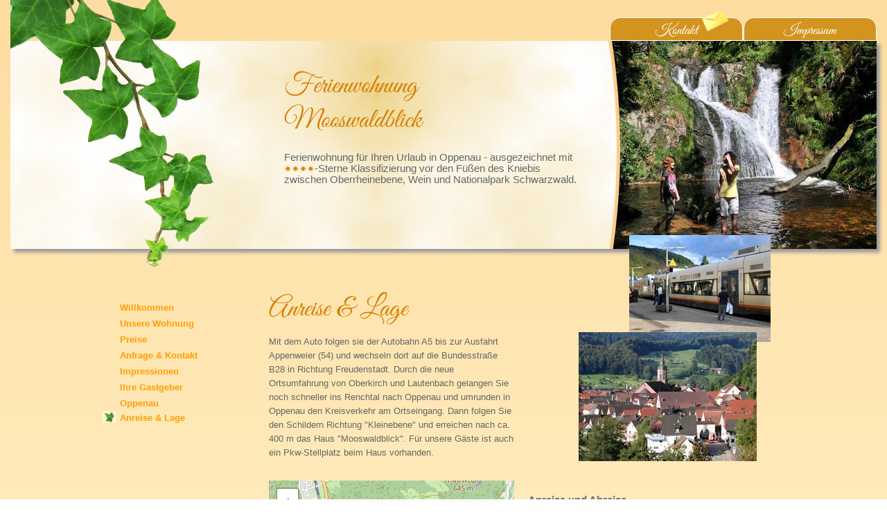

--- FILE ---
content_type: text/html; charset=iso-8859-1
request_url: https://www.mooswaldblick.de/de/anreise/
body_size: 2909
content:
<!DOCTYPE HTML>

<html lang="de"
      dir="ltr">

<head>
<base target="_self">

<link rel="stylesheet" type="text/css" href="/css/fonts.css?v=18000960">
<link rel="stylesheet" type="text/css" href="/css/standard.css?v=18000960">
		
		<meta name="description" content="Unsere Anfahrtsbeschreibung zeigt Ihnen genau, wo Sie unsere Fereienwohnung in Oppenau finden. Sie ist auch mit Bus und Bahn erreichbar.">
<meta name="keywords" content="anfahrt,&ouml;pnv,lage,anreise,anbindung,bus,bahn,ferienwohnungen,mooswaldblick,oppenau,huber,schwarzwald,nichtraucher,fewo,appartement,kniebis,urlaub,ferien,deutschland,apartement,apartment,ortenau,viersterneklassifizierung">
<meta name="viewport" content="width=device-width, initial-scale=1">
<meta name="format-detection" content="telephone=no">
<meta name="theme-color" content="#FEDC9F">

<title>Lage und Anreise - Ferienwohnung Mooswaldblick Oppenau - Urlaub in Oppenau vor den F&uuml;&szlig;en des Schwarzwalds und Kniebis</title>

<script src="/scripts/4wsmaster.js"></script>
<script  src="/scripts/openstreetmap-support.js.php"></script>

<script>

var wsmymap;
function wsmap_init () {
	
	wsmymap = new wsmap ('wsmymap');
	
	wsmymap.setZoom (13);
	
	wsmymap.setCenter (48.4761735, 8.1582585);
	
	wsmymap.setMaptype ('hybrid');
	
	
	wsmymap.loadGoogleAPI ();
}
function wsmap_run () {
	
	wsmymap.createMap ();
	
		
	var myicon = new wsmap_icon (
		wsmymap, wsmymap.getIconFromPackage ('accomodation', '//'+window.location.hostname, 'orange')
	);
	wsmymap.addIcon (myicon.getGoogleMapIcon(), 48.4761735 , 8.1582585);
}

wsmap_registerOnLoad (wsmap_init);

</script>


</head>

<body>
<nav><div id="mobile_nav">
<a href="/"><img alt="Startseite" title="Startseite" src="/clips/mobile_home.svg"></a>
<a href="/de/anfrage/"><img alt="zum Kontaktformular" title="zum Kontaktformular" src="/clips/mobile_contact.svg"></a>
<a href="tel:+4978049120120"><img alt="Telefon" title="Telefon" src="/clips/mobile_phone.svg" ></a>
<a href="/de/mobile_menu/" id="mobile_m"><img alt="zum Menü" title="zum Menü" src="/clips/mobile_menu.svg"></a>
<div class="clear"></div>
</div></nav>


<div id="header_menu_container"><div id="header_menu">
<a href="/de/anfrage/">Kontakt<img alt="" title="" src="/clips/v2-umschlag.png" style="width:38px;height:29px;"></a>
<a href="/de/impressum/">Impressum</a>
</div></div>
<div id="header_container"><div id="header">
<div id="header_inner">
<div id="header_efeu"><img alt="" title="" src="/clips/v2-efeu.png" style="width:293px;height:396px;"></div>
<div id="header_round"><div id="header_round_inner"></div></div>
<div id="header_slogan">
<div id="header_slogan_title">
Ferienwohnung<br>
Mooswaldblick
<div id="header_slogan_title_stars">&#10039;&#10039;&#10039;&#10039;</div>
</div>


<div id="header_slogan_text">Ferienwohnung für Ihren Urlaub in Oppenau - ausgezeichnet mit <span class="color_stars">&#10039;&#10039;&#10039;&#10039;</span>-Sterne Klassifizierung vor den Füßen des Kniebis zwischen Oberrheinebene, Wein und Nationalpark Schwarzwald.</div></div>

<div id="header_pic">
<img alt="Ausflugsziel - Wasserfall beim Kloster Allerheiligen bei Oppenau" title="Ausflugsziel - Wasserfall beim Kloster Allerheiligen bei Oppenau" width="388" height="309" src="clips/wasserfall-allerheiligen.jpg">
</div>
</div>

</div></div><div id="content_container_outer"><div id="content_container"><div id="menu"><nav><ul id="menue"><li><a href="/" >Willkommen</a></li>
<li><a href="/de/ferienwohnung/" >Unsere Wohnung</a></li>
<li><a href="/de/ferienwohnung-preise/" >Preise</a></li>
<li><a href="/de/anfrage/" >Anfrage & Kontakt</a></li>
<li><a href="/de/impressionen/" >Impressionen</a></li>
<li><a href="/de/gastgeber/" >Ihre Gastgeber</a></li>
<li><a href="/de/oppenau/" >Oppenau</a></li>
<li><a href="/de/anreise/"  class="akt">Anreise & Lage</a></li>
</ul></nav></div>

<div id="content"><div id="content_col1">


<h1>Anreise & Lage</h1>

Mit dem Auto folgen sie der Autobahn A5 bis zur Ausfahrt Appenweier (54) und wechseln dort auf die Bundesstra&szlig;e B28 in Richtung Freudenstadt. Durch die neue Ortsumfahrung von Oberkirch und Lautenbach gelangen Sie noch schneller ins Renchtal nach Oppenau und umrunden in Oppenau den Kreisverkehr am Ortseingang. Dann folgen Sie den Schildern Richtung &quot;Kleinebene&quot; und erreichen nach ca. 400 m das Haus &quot;Mooswaldblick&quot;. F&uuml;r unsere G&auml;ste ist auch ein Pkw-Stellplatz beim Haus vorhanden.




<div id="wsmymap" style="height: 350px;margin-top:30px;margin-bottom: 30px; z-index:1;"></div>

<h2>Mit der Bahn nach Oppenau</h2>

Mit der Bahn k&ouml;nnen Sie im ICE bis Offenburg reisen. Von dort gelangen Sie mit der Regionalbahn bequem nach Oppenau. Die Fahrten im regionalen &Ouml;PNV sind mit der Konus-G&auml;stekarte nach Ihrer Ankunft f&uuml;r die Dauer des Aufenthalts kostenlos.





</div>
<div id="content_col2">



<div id="content_pic1"><img alt="KONUS - kostenlos mit bus und Bahn" title="KONUS - kostenlos mit Bus und Bahn" width="204" height="154" src="../../clips/konus.jpg"></div>
<div id="content_pic2"><img alt="Blick auf das Zentrum von Oppenau im Schwarzwald" title="Blick auf das Zentrum von Oppenau im Schwarzwald" width="257" height="186" src="clips/oppenau-schwarzwald.jpg"></div>

<h2>Anreise und Abreise</h2>
Anreise: gegen 14.00 Uhr<br>
Abreise: bis 10:00 Uhr<br><br>


<h2>Bus und Bahn....</h2>

Die n&auml;chste Bus- und Bahnhaltestelle ist der Bahnhof Oppenau. Er liegt ca. 500m entfernt von der Wohnung und ist in ca. 5 Minuten zu Fu&szlig; zu erreichen.




</div>

<div id="content_footer" itemscope itemtype="https://schema.org/LocalBusiness">
<strong><span itemprop="name">Familie Huber</span></strong><br>
<span itemprop="address" itemscope itemtype="https://schema.org/PostalAddress">
<img alt="Deko-Efeu" title="" width="19" height="17" src="/clips/dot-ivy1.jpg"> <span style="white-space:nowrap;" itemprop="streetAddress">Friedenstra&szlig;e 19</span><br>
<img alt="Deko-Efeu" title="" width="20" height="17" src="/clips/dot-ivy2.jpg"> <span itemprop="postalCode">77728</span> <span itemprop="addressLocality">Oppenau</span></span><br>
<img alt="Deko-Efeu" title="" width="20" height="17" src="/clips/dot-ivy2.jpg"> Tel.: <a href="tel:+4978049120120" class="magictel"><span itemprop="telephone">+49(0)7804 / 9 120 120</span></a><br>
<img alt="Deko-Efeu" title="" width="19" height="17" src="/clips/dot-ivy1.jpg"> E-Mail <span itemprop="email"><span data-wsxcr="({|afa41efd2|:|m!#x61;!#105;!#x6C;!#x74;!#111;:!#105;!#x6E;!#102;!#111;!#64;!#109;!#x6F;!#x6F;!#115;|},{|a003909|:|!#x77;!#x61;|},{|a1983f2|:|!#x6C;!#100;!#98;!#108;|},{|a4b241g|:|!#105;|},{|a1043ebb42|:|!#x63;|},{|a35bc88p|:|!#x6B;|},{|aabce35790cj|:|?!#x68;!#x4E;!#114;!#x33;!#x4B;!#x52;!#66;|},{|a0bf1|:|!#46;!#x64;!#x65;|})^({|a21f61k|:|!#105;!#110;!#x66;!#x6F;!#64;!#x6D;!#111;!#x6F;!#x73;!#119;!#x61;!#108;!#100;!#98;!#x6C;!#105;|},{|a806fz|:|!#x76;!#x57;!#x64;!#x6A;!#x70;C!#54;!#121;|},{|a53d4f635|:|c|},{|a597839b45|:|!#107;|},{|abe665e25d6g|:|!#46;!#100;!#x65;|})"></span></span>
<div id="content_footer_impressum"><a href="/de/impressum/">Impressum</a> | <a href="/de/impressum/#datenschutz">Datenschutz</a></div>
</div>

</div></div></div></body>
</html>

--- FILE ---
content_type: text/css
request_url: https://www.mooswaldblick.de/css/fonts.css?v=18000960
body_size: 328
content:
/* great-vibes-regular - latin */
@font-face {
  font-family: 'Great Vibes';
  font-style: normal;
  font-weight: 400;
  src: url('/clips/fonts/great-vibes-v5-latin-regular.eot'); /* IE9 Compat Modes */
  src: local('Great Vibes'), local('GreatVibes-Regular'),
       url('/clips/fonts/great-vibes-v5-latin-regular.eot?#iefix') format('embedded-opentype'), /* IE6-IE8 */
       url('/clips/fonts/great-vibes-v5-latin-regular.woff2') format('woff2'), /* Super Modern Browsers */
       url('/clips/fonts/great-vibes-v5-latin-regular.woff') format('woff'), /* Modern Browsers */
       url('/clips/fonts/great-vibes-v5-latin-regular.ttf') format('truetype'), /* Safari, Android, iOS */
       url('/clips/fonts/great-vibes-v5-latin-regular.svg#GreatVibes') format('svg'); /* Legacy iOS */
font-display: swap;
}

--- FILE ---
content_type: text/css
request_url: https://www.mooswaldblick.de/css/standard.css?v=18000960
body_size: 3396
content:
body      {
	color: #666666;
	font-family: verdana, arial, helvetica, sans-serif;
	font-size: 10pt;
	margin: 0px;
	padding: 0px; 
	background: rgb(254,220,159); 
	background: -moz-linear-gradient(top, rgba(254,220,159,1) 0%, rgba(254,248,213,1) 100%);
	background: -webkit-linear-gradient(top, rgba(254,220,159,1) 0%,rgba(254,248,213,1) 100%);
	background: linear-gradient(to bottom, rgba(254,220,159,1) 0%,rgba(254,248,213,1) 100%); 
	filter: progid:DXImageTransform.Microsoft.gradient( startColorstr='#fedc9f', endColorstr='#fef8d5',GradientType=0 ); 
	min-height: 100vh;
}

* {	font-family: verdana, arial, helvetica, sans-serif;
	font-size: 10pt;  }
strong {
	color: #666666;
}
/* Links */
a:link, a:visited, a:active, a:hover   { 
	color: #666666;
	background: transparent;
	font-size: 10pt;
	text-decoration: underline;
	 }
a:hover  { color: black; }

@media (max-width: 800px),
	(-webkit-min-device-pixel-ratio: 1.5) and (max-width: 1200px) and (orientation:portrait),
	(-webkit-min-device-pixel-ratio: 2) and (max-width: 1600px) and (orientation:portrait),
	(-webkit-min-device-pixel-ratio: 2.5) and (max-width: 2000px) and (orientation:portrait),
	(-webkit-min-device-pixel-ratio: 3) and (max-width: 2400px) and (orientation:portrait),
	(min-resolution: 1.5dppx) and (max-width: 1200px) and (orientation:portrait),
	(min-resolution: 2.0dppx) and (max-width: 1600px) and (orientation:portrait),
	(min-resolution: 2.5dppx) and (max-width: 2000px) and (orientation:portrait),
	(min-resolution: 3.0dppx) and (max-width: 2400px) and (orientation:portrait)
 {
	* {	font-family: verdana, arial, helvetica, sans-serif;
	font-size: 11pt;  }
}

a.magictel {
	pointer-events: none;
	cursor:text;
	text-decoration:none;
}
@media (max-width: 800px),
	(-webkit-min-device-pixel-ratio: 1.5) and (max-width: 1200px) and (orientation:portrait),
	(-webkit-min-device-pixel-ratio: 2) and (max-width: 1600px) and (orientation:portrait),
	(-webkit-min-device-pixel-ratio: 2.5) and (max-width: 2000px) and (orientation:portrait),
	(-webkit-min-device-pixel-ratio: 3) and (max-width: 2400px) and (orientation:portrait),
	(min-resolution: 1.5dppx) and (max-width: 1200px) and (orientation:portrait),
	(min-resolution: 2.0dppx) and (max-width: 1600px) and (orientation:portrait),
	(min-resolution: 2.5dppx) and (max-width: 2000px) and (orientation:portrait),
	(min-resolution: 3.0dppx) and (max-width: 2400px) and (orientation:portrait)
 {
	a.magictel { 
		pointer-events: auto;
		cursor:pointer;
	}
}


/* Überschriften */
h1 {
	font-size: 30pt;
	font-weight: normal;
	font-family: 'Great Vibes', cursive;
	color: #D77F00;
}
h2 {
	font-size: 11pt;
	font-weight: bold;
}
h3 {
	font-size: 10pt;
	font-weight: bold;
}
/* Überschrift für Impressum (muss gesetzt werden!) */
h2.impressum {
	font-size: 11pt;
	font-weight: bold;
}
/* Normale Texte */
span.impressum  {
	font-size: 10pt;  }
	
	
	
	
div#header_menu_container{
	position: relative;
	width: 100%;
	margin-top: 25px;
}
div#header_menu{
	position: relative;
	width: 100%;
	max-width: 1250px;
	margin-left: auto;
	margin-right: auto;
	display: flex;
	justify-content: flex-end;
}
@media (max-width: 1000px),
	(-webkit-min-device-pixel-ratio: 1.5) and (max-width: 1500px) and (orientation:portrait),
	(-webkit-min-device-pixel-ratio: 2) and (max-width: 2000px) and (orientation:portrait),
	(-webkit-min-device-pixel-ratio: 2.5) and (max-width: 2500px) and (orientation:portrait),
	(-webkit-min-device-pixel-ratio: 3) and (max-width: 3000px) and (orientation:portrait),
	(min-resolution: 1.5dppx) and (max-width: 1500px) and (orientation:portrait),
	(min-resolution: 2.0dppx) and (max-width: 2000px) and (orientation:portrait),
	(min-resolution: 2.5dppx) and (max-width: 2500px) and (orientation:portrait),
	(min-resolution: 3.0dppx) and (max-width: 3000px) and (orientation:portrait)
  {	
	div#header_menu{
		display: none;
	}
}
div#header_menu a{
	position: relative;
	display: block;
	padding: 5px 5px 0px 5px;
	text-align: center;
	width: 192px;
	border: 1px solid white;
	background: #D3941F;
	box-sizing: border-box;
	text-decoration: none;
	font-family: 'Great Vibes', cursive;
	font-size: 16pt;
	color: white;
	border-top-left-radius: 15px;
	border-top-right-radius: 15px;
	margin-left: 1px;
}
div#header_menu a:hover{
	background: #FFEC85;
	color: black;
}

div#header_menu a img{
	position: absolute;
	top: -10px;
	right: 20px;
}

div#header_container{
	position: relative;
	width: 100%;
}
div#header{
	position: relative;
	width: 100%;
	margin-left: auto;
	margin-right: auto;
	height: 300px;	
}
div#header_efeu{
	position: absolute;
	top: -70px;
	left: 0px;
	z-index: 60;
}
@media (max-width: 1000px),
	(-webkit-min-device-pixel-ratio: 1.5) and (max-width: 1500px) and (orientation:portrait),
	(-webkit-min-device-pixel-ratio: 2) and (max-width: 2000px) and (orientation:portrait),
	(-webkit-min-device-pixel-ratio: 2.5) and (max-width: 2500px) and (orientation:portrait),
	(-webkit-min-device-pixel-ratio: 3) and (max-width: 3000px) and (orientation:portrait),
	(min-resolution: 1.5dppx) and (max-width: 1500px) and (orientation:portrait),
	(min-resolution: 2.0dppx) and (max-width: 2000px) and (orientation:portrait),
	(min-resolution: 2.5dppx) and (max-width: 2500px) and (orientation:portrait),
	(min-resolution: 3.0dppx) and (max-width: 3000px) and (orientation:portrait)
  {	
	div#header_efeu{
		left: -100px;
	}
}
@media (max-width: 600px),
	(-webkit-min-device-pixel-ratio: 1.5) and (max-width: 900px) and (orientation:portrait),
	(-webkit-min-device-pixel-ratio: 2) and (max-width: 1200px) and (orientation:portrait),
	(-webkit-min-device-pixel-ratio: 2.5) and (max-width: 1500px) and (orientation:portrait),
	(-webkit-min-device-pixel-ratio: 3) and (max-width: 1800px) and (orientation:portrait),
	(min-resolution: 1.5dppx) and (max-width: 900px) and (orientation:portrait),
	(min-resolution: 2.0dppx) and (max-width: 1200px) and (orientation:portrait),
	(min-resolution: 2.5dppx) and (max-width: 1500px) and (orientation:portrait),
	(min-resolution: 3.0dppx) and (max-width: 1800px) and (orientation:portrait)
  {	
	div#header_efeu{
		display: none;
	}
}
div#header_inner{
	position: relative;
	width: 100%;
	max-width: 1250px;
	margin-left: auto;
	margin-right: auto;
	display: flex;
	justify-content: flex-end;
	box-shadow: 5px 5px 5px #999;
}
div#header_round{
	position: absolute;
	width: calc(100% - 370px);
	height: 300px;
	top: 0px;
	left: 0px;	
	overflow: hidden;
	z-index: 10;
}
@media (max-width: 600px),
	(-webkit-min-device-pixel-ratio: 1.5) and (max-width: 900px) and (orientation:portrait),
	(-webkit-min-device-pixel-ratio: 2) and (max-width: 1200px) and (orientation:portrait),
	(-webkit-min-device-pixel-ratio: 2.5) and (max-width: 1500px) and (orientation:portrait),
	(-webkit-min-device-pixel-ratio: 3) and (max-width: 1800px) and (orientation:portrait),
	(min-resolution: 1.5dppx) and (max-width: 900px) and (orientation:portrait),
	(min-resolution: 2.0dppx) and (max-width: 1200px) and (orientation:portrait),
	(min-resolution: 2.5dppx) and (max-width: 1500px) and (orientation:portrait),
	(min-resolution: 3.0dppx) and (max-width: 1800px) and (orientation:portrait)
 {
	div#header_round{
		display:none;
	}
}

div#header_round_inner{
	position: absolute;
	width: 2000px;
	height: 2000px;	
	right: 0px;
	top: -850px;
	border: 5px solid #FCCC8C;
	border-radius: 50%;
	background: url('/clips/v2-bg.png');
	background-position: left top;
}

div#header_slogan{
	width:38%;
	min-width: 340px;	
	padding: 40px 20px 0px 20px;
	box-sizing: border-box;
	z-index: 61;
}
@media (max-width: 1150px),
	(-webkit-min-device-pixel-ratio: 1.5) and (max-width: 1725px) and (orientation:portrait),
	(-webkit-min-device-pixel-ratio: 2) and (max-width: 2300px) and (orientation:portrait),
	(-webkit-min-device-pixel-ratio: 2.5) and (max-width: 2875px) and (orientation:portrait),
	(-webkit-min-device-pixel-ratio: 3) and (max-width: 3450px) and (orientation:portrait),
	(min-resolution: 1.5dppx) and (max-width: 1725px) and (orientation:portrait),
	(min-resolution: 2.0dppx) and (max-width: 2300px) and (orientation:portrait),
	(min-resolution: 2.5dppx) and (max-width: 2875px) and (orientation:portrait),
	(min-resolution: 3.0dppx) and (max-width: 3450px) and (orientation:portrait)
 {
	div#header_slogan{
		background: rgba(255, 255, 255, 0.8);
		background: linear-gradient(90deg, rgba(255,255,255,0) 0%, rgba(255,255,255,0.8) 10%, rgba(255,255,255,0.8) 100%);
		padding: 40px 20px 0px 35px;
	}
}
@media (max-width: 1000px),
	(-webkit-min-device-pixel-ratio: 1.5) and (max-width: 1500px) and (orientation:portrait),
	(-webkit-min-device-pixel-ratio: 2) and (max-width: 2000px) and (orientation:portrait),
	(-webkit-min-device-pixel-ratio: 2.5) and (max-width: 2500px) and (orientation:portrait),
	(-webkit-min-device-pixel-ratio: 3) and (max-width: 3000px) and (orientation:portrait),
	(min-resolution: 1.5dppx) and (max-width: 1500px) and (orientation:portrait),
	(min-resolution: 2.0dppx) and (max-width: 2000px) and (orientation:portrait),
	(min-resolution: 2.5dppx) and (max-width: 2500px) and (orientation:portrait),
	(min-resolution: 3.0dppx) and (max-width: 3000px) and (orientation:portrait)
 {
	div#header_slogan{
		width: auto;
		background: none;
		position: absolute;
		top: 0px;
		right: 0px;
		padding-top: 20px;		
	}
}
div#header_slogan_text{
	font-size: 11pt;
}
@media (max-width: 1000px),
	(-webkit-min-device-pixel-ratio: 1.5) and (max-width: 1500px) and (orientation:portrait),
	(-webkit-min-device-pixel-ratio: 2) and (max-width: 2000px) and (orientation:portrait),
	(-webkit-min-device-pixel-ratio: 2.5) and (max-width: 2500px) and (orientation:portrait),
	(-webkit-min-device-pixel-ratio: 3) and (max-width: 3000px) and (orientation:portrait),
	(min-resolution: 1.5dppx) and (max-width: 1500px) and (orientation:portrait),
	(min-resolution: 2.0dppx) and (max-width: 2000px) and (orientation:portrait),
	(min-resolution: 2.5dppx) and (max-width: 2500px) and (orientation:portrait),
	(min-resolution: 3.0dppx) and (max-width: 3000px) and (orientation:portrait)
 {
	div#header_slogan_text{
		display: none;
	}
}

div#header_slogan_title{
	font-family: 'Great Vibes', cursive;
	font-size: 30pt;
	color: #D77F00;
	margin-bottom: 20px;
}
@media (max-width: 1000px),
	(-webkit-min-device-pixel-ratio: 1.5) and (max-width: 1500px) and (orientation:portrait),
	(-webkit-min-device-pixel-ratio: 2) and (max-width: 2000px) and (orientation:portrait),
	(-webkit-min-device-pixel-ratio: 2.5) and (max-width: 2500px) and (orientation:portrait),
	(-webkit-min-device-pixel-ratio: 3) and (max-width: 3000px) and (orientation:portrait),
	(min-resolution: 1.5dppx) and (max-width: 1500px) and (orientation:portrait),
	(min-resolution: 2.0dppx) and (max-width: 2000px) and (orientation:portrait),
	(min-resolution: 2.5dppx) and (max-width: 2500px) and (orientation:portrait),
	(min-resolution: 3.0dppx) and (max-width: 3000px) and (orientation:portrait)
 {
	div#header_slogan_title{
		color: white;
		text-shadow: 0px 0px 10px rgba(0, 0, 0, 1);
		margin-top: 20px;
	}
}
div#header_slogan_title_stars{	
	display: none;
}
@media (max-width: 1000px),
	(-webkit-min-device-pixel-ratio: 1.5) and (max-width: 1500px) and (orientation:portrait),
	(-webkit-min-device-pixel-ratio: 2) and (max-width: 2000px) and (orientation:portrait),
	(-webkit-min-device-pixel-ratio: 2.5) and (max-width: 2500px) and (orientation:portrait),
	(-webkit-min-device-pixel-ratio: 3) and (max-width: 3000px) and (orientation:portrait),
	(min-resolution: 1.5dppx) and (max-width: 1500px) and (orientation:portrait),
	(min-resolution: 2.0dppx) and (max-width: 2000px) and (orientation:portrait),
	(min-resolution: 2.5dppx) and (max-width: 2500px) and (orientation:portrait),
	(min-resolution: 3.0dppx) and (max-width: 3000px) and (orientation:portrait)
 {
	div#header_slogan_title_stars{	
		display: block;
		color: #D77F00;
		font-size: 18pt;
		text-align: right;
	}
}
span.color_stars{
	color: #D77F00;
}
div#header_pic{
	position: relative;
	width: 400px;
	height: 300px;
	overflow: hidden;
}

div#header_pic img{
	width: 400px;
	height: 300px;	
	vertical-align: bottom;
}
@media (max-width: 600px),
	(-webkit-min-device-pixel-ratio: 1.5) and (max-width: 900px) and (orientation:portrait),
	(-webkit-min-device-pixel-ratio: 2) and (max-width: 1200px) and (orientation:portrait),
	(-webkit-min-device-pixel-ratio: 2.5) and (max-width: 1500px) and (orientation:portrait),
	(-webkit-min-device-pixel-ratio: 3) and (max-width: 1800px) and (orientation:portrait),
	(min-resolution: 1.5dppx) and (max-width: 900px) and (orientation:portrait),
	(min-resolution: 2.0dppx) and (max-width: 1200px) and (orientation:portrait),
	(min-resolution: 2.5dppx) and (max-width: 1500px) and (orientation:portrait),
	(min-resolution: 3.0dppx) and (max-width: 1800px) and (orientation:portrait)
 {
	div#header_pic{
		width: 100%;
		max-height:300px;
	}
	div#header_pic img{
		width: 100%;
		height: auto;
	}
}

	
	
	
div#content_container_outer{
	position: relative;
	width: 80%;
	padding-top: 40px;
	margin: 0 auto 0 auto;
}
div#content_container{
	position: relative;
	width: 100%;
	max-width: 1250px;
	margin-left: auto;
	margin-right: auto;
	display: flex;
	flex-wrap: wrap;
	align-items: stretch;
}
div#menu{
	position: relative;
	width: 250px;
	padding: 20px;
	box-sizing: border-box;
}
@media (max-width: 1000px),
	(-webkit-min-device-pixel-ratio: 1.5) and (max-width: 1500px) and (orientation:portrait),
	(-webkit-min-device-pixel-ratio: 2) and (max-width: 2000px) and (orientation:portrait),
	(-webkit-min-device-pixel-ratio: 2.5) and (max-width: 2500px) and (orientation:portrait),
	(-webkit-min-device-pixel-ratio: 3) and (max-width: 3000px) and (orientation:portrait),
	(min-resolution: 1.5dppx) and (max-width: 1500px) and (orientation:portrait),
	(min-resolution: 2.0dppx) and (max-width: 2000px) and (orientation:portrait),
	(min-resolution: 2.5dppx) and (max-width: 2500px) and (orientation:portrait),
	(min-resolution: 3.0dppx) and (max-width: 3000px) and (orientation:portrait)
 {
	div#menu{
		display: none;
	}
}
div#content{
	position: relative;
	width: calc(100% - 250px);
	display: flex;
	flex-wrap: wrap;
	align-items: stretch;
	line-height: 1.5em;
}
@media (max-width: 1000px),
	(-webkit-min-device-pixel-ratio: 1.5) and (max-width: 1500px) and (orientation:portrait),
	(-webkit-min-device-pixel-ratio: 2) and (max-width: 2000px) and (orientation:portrait),
	(-webkit-min-device-pixel-ratio: 2.5) and (max-width: 2500px) and (orientation:portrait),
	(-webkit-min-device-pixel-ratio: 3) and (max-width: 3000px) and (orientation:portrait),
	(min-resolution: 1.5dppx) and (max-width: 1500px) and (orientation:portrait),
	(min-resolution: 2.0dppx) and (max-width: 2000px) and (orientation:portrait),
	(min-resolution: 2.5dppx) and (max-width: 2500px) and (orientation:portrait),
	(min-resolution: 3.0dppx) and (max-width: 3000px) and (orientation:portrait)
 {
	div#content{
		width: 100%;
	}
}
div#content_col1{
	position: relative;
	width: calc(100% - 400px);
	padding: 10px;
	box-sizing: border-box;
}
@media (max-width: 800px),
	(-webkit-min-device-pixel-ratio: 1.5) and (max-width: 1200px) and (orientation:portrait),
	(-webkit-min-device-pixel-ratio: 2) and (max-width: 1600px) and (orientation:portrait),
	(-webkit-min-device-pixel-ratio: 2.5) and (max-width: 2000px) and (orientation:portrait),
	(-webkit-min-device-pixel-ratio: 3) and (max-width: 2400px) and (orientation:portrait),
	(min-resolution: 1.5dppx) and (max-width: 1200px) and (orientation:portrait),
	(min-resolution: 2.0dppx) and (max-width: 1600px) and (orientation:portrait),
	(min-resolution: 2.5dppx) and (max-width: 2000px) and (orientation:portrait),
	(min-resolution: 3.0dppx) and (max-width: 2400px) and (orientation:portrait)
  {	
	div#content_col1{
		width: 100%;
	}
}
div#content_col2{
	position: relative;
	width: 400px;
	padding: 10px;
	box-sizing: border-box;
	padding-top: 300px;
}
@media (max-width: 800px),
	(-webkit-min-device-pixel-ratio: 1.5) and (max-width: 1200px) and (orientation:portrait),
	(-webkit-min-device-pixel-ratio: 2) and (max-width: 1600px) and (orientation:portrait),
	(-webkit-min-device-pixel-ratio: 2.5) and (max-width: 2000px) and (orientation:portrait),
	(-webkit-min-device-pixel-ratio: 3) and (max-width: 2400px) and (orientation:portrait),
	(min-resolution: 1.5dppx) and (max-width: 1200px) and (orientation:portrait),
	(min-resolution: 2.0dppx) and (max-width: 1600px) and (orientation:portrait),
	(min-resolution: 2.5dppx) and (max-width: 2000px) and (orientation:portrait),
	(min-resolution: 3.0dppx) and (max-width: 2400px) and (orientation:portrait)
  {	
	div#content_col2{
		width: 100%;
		margin-top: 70px;
	}
}

div#content_pic1{
	position: absolute;
	right: 40px;
	top: -60px;
	z-index: 20;
}
div#content_pic2{
	position: absolute;
	right: 60px;
	top: 80px;
	z-index: 21;
}
@media (max-width: 800px),
	(-webkit-min-device-pixel-ratio: 1.5) and (max-width: 1200px) and (orientation:portrait),
	(-webkit-min-device-pixel-ratio: 2) and (max-width: 1600px) and (orientation:portrait),
	(-webkit-min-device-pixel-ratio: 2.5) and (max-width: 2000px) and (orientation:portrait),
	(-webkit-min-device-pixel-ratio: 3) and (max-width: 2400px) and (orientation:portrait),
	(min-resolution: 1.5dppx) and (max-width: 1200px) and (orientation:portrait),
	(min-resolution: 2.0dppx) and (max-width: 1600px) and (orientation:portrait),
	(min-resolution: 2.5dppx) and (max-width: 2000px) and (orientation:portrait),
	(min-resolution: 3.0dppx) and (max-width: 2400px) and (orientation:portrait)
  {	
	div#content_pic1{
		right: 25px;
	}
	div#content_pic2 {
		right: 30px;
	}
	div#content_pic2 img{
		max-width:90%;
		height:auto;
	}
}




div#content_footer{
	position: relative;
	width: 100%;
	border-top: 1px solid #666;
	padding: 10px;
	box-sizing:border-box;
	text align: center;	
	line-height: 1.5em;	
	margin-top: 30px;
}
div#content_footer img{
	vertical-align: middle;
}
div#content_footer a{
	text-decoration: none;
}	
div#content_footer a:hover{
	text-decoration: underline;
}
div#content_footer_impressum{
	position: relative;
	width: 100%;
	text-align: right;
}	

	
	
	

div#menu_title{
	font-size: 25pt;
	color: #D77F00;
	border-bottom: 1px solid #666;
	padding: 10px 10px 0px 10px;
	font-family: 'Great Vibes', cursive;
}

ul#menue{
	list-style: none;	
	padding: 0px;
}
ul#menue li{		
	margin: 0px;	
	text-align: left;	
}
ul#menue a{
	display: block;
	color: #FF9D00;
	padding: 4px 2px 4px 25px;
	text-decoration: none;
	font-weight:bold;
}
ul#menue a:hover{
	background: #FFDA9C;
	color: #FF9D00;
}
ul#menue a.akt{
	background: url('/clips/dot-ivy1.gif');
	background-repeat: no-repeat;
	display: block;
	color: #FF9D00;
	padding: 2px 2px 2px 25px;
	text-decoration: none;
	font-weight:bold;
}
ul#menue a.akt:hover{
	background: #FFDA9C url('/clips/dot-ivy1.gif');
	background-repeat: no-repeat;
	color: #FF9D00;
}


	
	
	
.form  {  
	width:  100%;
	border: 1px solid #7F9DB9;  
	padding: 5px;
	box-sizing: border-box;
}
fieldset{
	position: relative;
	width: 100%;
	box-sizing: border-box;
	padding: 20px;
	display: block;
	margin-bottom: 20px;	
	border: 1px solid #7F9DB9;
}
div.form_dist{
	padding: 15px;
}	
i.form_small{
	font-size: 8pt;
}

 
 
div#cap {
	margin:0px auto 25px auto;
	text-align:center;
}
div#cap div#cap_text {
	margin:0px;
	width:100%;
	text-align:left;
}
@media (max-width: 800px),
	(-webkit-min-device-pixel-ratio: 1.5) and (max-width: 1200px) and (orientation:portrait),
	(-webkit-min-device-pixel-ratio: 2) and (max-width: 1600px) and (orientation:portrait),
	(-webkit-min-device-pixel-ratio: 2.5) and (max-width: 2000px) and (orientation:portrait),
	(-webkit-min-device-pixel-ratio: 3) and (max-width: 2400px) and (orientation:portrait),
	(min-resolution: 1.5dppx) and (max-width: 1200px) and (orientation:portrait),
	(min-resolution: 2.0dppx) and (max-width: 1600px) and (orientation:portrait),
	(min-resolution: 2.5dppx) and (max-width: 2000px) and (orientation:portrait),
	(min-resolution: 3.0dppx) and (max-width: 2400px) and (orientation:portrait)
 {
	div#cap div#cap_text {
		width: 85%;
	}
}
div#cap div#cap_rahmen {
	margin:10px auto 10px auto;
	width:70%;
	background:#c2c2c2;
	border:1px solid #7F9DB9;
}
@media (max-width: 800px),
	(-webkit-min-device-pixel-ratio: 1.5) and (max-width: 1200px) and (orientation:portrait),
	(-webkit-min-device-pixel-ratio: 2) and (max-width: 1600px) and (orientation:portrait),
	(-webkit-min-device-pixel-ratio: 2.5) and (max-width: 2000px) and (orientation:portrait),
	(-webkit-min-device-pixel-ratio: 3) and (max-width: 2400px) and (orientation:portrait),
	(min-resolution: 1.5dppx) and (max-width: 1200px) and (orientation:portrait),
	(min-resolution: 2.0dppx) and (max-width: 1600px) and (orientation:portrait),
	(min-resolution: 2.5dppx) and (max-width: 2000px) and (orientation:portrait),
	(min-resolution: 3.0dppx) and (max-width: 2400px) and (orientation:portrait)
 {
	div#cap div#cap_rahmen {
		width: 85%;
	}
}
div#cap div#cap_vorlage {
	float:left;
	margin:auto;
	width:50%;
	padding:10px;
	box-sizing:border-box;
	background:#7F9DB9;
	text-align:right;
	font-size:13pt;
	color:white;
	border-right: 2px solid white;
}
div#cap span#cap_hide {
	color:#7F9DB9;
}
div#cap input#cap_eintrag {
	float:left;
	margin:auto;
	width:50%;
	box-sizing: border-box;
	font-size:13pt;
	padding:10px 10px 10px 10px;
	background:white;
	color:#000000;
	border: none;
}

	
	
	
	

#lightbox{	position: absolute;left: 0; width: 100%; z-index: 100; text-align: center; line-height: 0;}
#lightbox img{ width: auto; height: auto;}
#lightbox a img{ border: none; }

#outerImageContainer{ position: relative; background-color: #fff; width: 250px; height: 250px; margin: 0 auto; }
#lightboximageContainer{ padding: 10px; }

#loading{ position: absolute; top: 40%; left: 0%; height: 25%; width: 100%; text-align: center; line-height: 0; }
#hoverNav{ position: absolute; top: 0; left: 0; height: 100%; width: 100%; z-index: 10; }
#imageContainer>#hoverNav{ left: 0;}
#hoverNav a{ outline: none;}

#prevLink, #nextLink{ width: 49%; height: 100%; background-image: url([data-uri]); /* Trick IE into showing hover */ display: block; }
#prevLink { left: 0; float: left;}
#nextLink { right: 0; float: right;}
#prevLink:hover, #prevLink:visited:hover { background: url(/clips/lightboximages/prev.png) left 15% no-repeat; }
#nextLink:hover, #nextLink:visited:hover { background: url(/clips/lightboximages/next.png) right 15% no-repeat; }

#imageDataContainer{ font:10px Verdana, Helvetica, sans-serif; background-color: #fff; margin: 0 auto; line-height: 1.4em; overflow: auto; width: 100%; }

#imageData{padding:0 10px; color: #666; }
#imageData #imageDetails{ width: 70%; float: left; text-align: left; }
#imageData #caption{ font-weight: bold;	}
#imageData #numberDisplay{ display: block; clear: left; padding-bottom: 1.0em;	}			
#imageData #bottomNavClose{ width: 66px; float: right;  padding-bottom: 0.7em; outline: none;}	 	

#lightboxoverlay{ position: fixed; top: 0; left: 0; z-index: 90; width: 100%; height: 100%; background-color: #000; }

.imageDataAppear { animation: lightboxFlutsch 600ms 1;
	-webkit-animation: lightboxFlutsch 600ms 1;
}
@-webkit-keyframes lightboxFlutsch  {
	from {opacity:0; }
	to {opacity:1;}
}
@keyframes lightboxFlutsch  {
	from {opacity:0;}
	to {opacity:1;}
}
.imageDataOut { opacity:0;}







div#mobile_nav{
	display: none;
}
@media (max-width: 1000px),
	(-webkit-min-device-pixel-ratio: 1.5) and (max-width: 1500px) and (orientation:portrait),
	(-webkit-min-device-pixel-ratio: 2) and (max-width: 2000px) and (orientation:portrait),
	(-webkit-min-device-pixel-ratio: 2.5) and (max-width: 2500px) and (orientation:portrait),
	(-webkit-min-device-pixel-ratio: 3) and (max-width: 3000px) and (orientation:portrait),
	(min-resolution: 1.5dppx) and (max-width: 1500px) and (orientation:portrait),
	(min-resolution: 2.0dppx) and (max-width: 2000px) and (orientation:portrait),
	(min-resolution: 2.5dppx) and (max-width: 2500px) and (orientation:portrait),
	(min-resolution: 3.0dppx) and (max-width: 3000px) and (orientation:portrait)
  {	
	div#mobile_nav{		
		position: fixed;
		display: block;
		top: 0px;
		left: 0px;	
		width: 100%;		
		background: #D3941F;
		z-index: 95;		
		text-align: left;
		box-shadow: 0px 6px 18px -3px rgba(0,0,0,0.3);
		padding:4px;
	}	
	div#mobile_nav a{
		position: relative;
		display: block;
		float: left;
	}
	div#mobile_nav a#mobile_m{
		float: right !important;
		padding-right: 5px;
	}
	div#mobile_nav a#mobile_m img{
		height: 24px;
		margin-top: 6px;		
	}
	
	div#mobile_nav img{
		border: 0;	
		vertical-align: bottom;
		height: 26px;
		width: auto;
		margin: 5px 8px 5px 8px;
	}
}

a.mobile:link, a.mobile:visited, a.mobile:active, a.mobile:hover   { 
	color: #36272D;
	background: transparent;
	border-bottom: 1px solid #D3941F;
	font-size: 12pt;
	text-decoration: none;
	display: block;	
	padding: 6px;	
}
a.mobile:hover  { 
	color:white;
	background-color:  #D3941F;
}
a.mobile_lvl2{
	padding-left: 30px !important;
}

--- FILE ---
content_type: image/svg+xml
request_url: https://www.mooswaldblick.de/clips/mobile_phone.svg
body_size: 1739
content:
<?xml version="1.0" encoding="UTF-8"?>
<!DOCTYPE svg PUBLIC "-//W3C//DTD SVG 1.1//EN" "http://www.w3.org/Graphics/SVG/1.1/DTD/svg11.dtd">

<svg xmlns="http://www.w3.org/2000/svg" xml:space="preserve" width="18.2045mm" height="18.2033mm" version="1.1" style="shape-rendering:geometricPrecision; text-rendering:geometricPrecision; image-rendering:optimizeQuality; fill-rule:evenodd; clip-rule:evenodd"
viewBox="0 0 2376.71 2376.55"
 xmlns:xlink="http://www.w3.org/1999/xlink">
 <defs>
  <style type="text/css">
   <![CDATA[
    .str0 {stroke:white;stroke-width:175.02;stroke-linecap:round;stroke-linejoin:round;stroke-miterlimit:10}
    .fil0 {fill:none;fill-rule:nonzero}
    .fil1 {fill:white;fill-rule:nonzero}
   ]]>
  </style>
 </defs>
 <g id="Ebene_x0020_1">
  <metadata id="CorelCorpID_0Corel-Layer"/>
  <path class="fil0 str0" d="M1233.38 508.24c350.82,0 635.08,284.46 635.08,635.18"/>
  <path class="fil0 str0" d="M1233.47 87.51c583,0 1055.73,472.64 1055.73,1055.73"/>
  <path class="fil1" d="M158.21 171.56l-0.09 0.09c-325.86,325.76 -131.9,1048.13 433.5,1613.44 565.13,565.16 1287.48,759.21 1613.3,433.36 98.74,-98.79 143.65,-323.1 143.65,-323.1 7.42,-36.97 -14.05,-78.15 -47.76,-91.74l-591.71 -236.36c-33.62,-13.46 -83.45,-2.22 -110.76,25.15l-171.29 171.29c-32.74,32.65 -79.91,40.89 -117.21,24.04 -2.95,-1.48 -5.81,-2.95 -8.75,-4.52 -1.29,-0.69 -2.59,-1.48 -3.69,-2.21 -130.3,-70.88 -268.14,-174.33 -397.79,-304.03 -129.75,-129.69 -233.1,-267.5 -304.03,-397.66 -0.64,-1.19 -1.33,-2.3 -1.98,-3.5 -1.7,-2.99 -3.17,-5.94 -4.65,-8.93 -16.85,-37.4 -8.8,-84.56 23.87,-117.21l171.6 -171.62c27.31,-27.17 38.55,-76.96 25.05,-110.86l-236.45 -591.42c-13.46,-33.63 -54.72,-55.19 -91.66,-47.77 0,0 -224.24,44.82 -323.14,143.56z"/>
 </g>
</svg>

--- FILE ---
content_type: application/javascript
request_url: https://www.mooswaldblick.de/scripts/4wsmaster.js
body_size: 2068
content:
function auto_ws_mdetectcryptor () {
	let all = document.querySelectorAll('span[data-wsxcr]');
	const regex = /\|/ig;
	function reb(a) {
		let b='';const rb = /(4|6|7|a|E|o)$/i;const ri = /(3|8|b|J|u|Z)$/i;
		outerfor:for (var m=0;m<a.length;m++) {
			for (var p in a[m]) {
				if (p.match(ri)) continue outerfor;
				if (p.match(rb)) { a[m][p] = atob(a[m][p]); }
				b += a[m][p];
			}
		}
		return b;
	}
	function dehtml(s) { let t = document.createElement('textarea');t.innerHTML=s;return t.value; }
	for (let i=Math.pow(0,7), a=all.length+4-(2+Math.pow(2,1));i<a;i++) {
		let wsxcr=all[i].getAttribute('data-wsxcr');
		wsxcr=wsxcr.replaceAll(regex, '"');
		wsxcr=wsxcr.replaceAll('('.substr(0*Math.PI), '[');
		wsxcr=wsxcr.replaceAll(')'.substr(Math.pow(2,2)-4), ']');
		wsxcr=wsxcr.split('!').join('&');
		wsxcr=(wsxcr.replace('^', ', "a2":')).replace('^', ', "a3":');
		let wsxcr2=JSON.parse('{"a":'+wsxcr+"}");
		var c=document.createElement('a'.substr(-1+2-1));
		c.setAttribute('hr'+''+'ef', dehtml(reb(wsxcr2.a)));
		if (wsxcr2.a3) { c.setAttribute('class',wsxcr2.a3); }
		c.innerHTML = reb(wsxcr2.a2);
		all[i].removeAttribute('data-wsxcr');
		all[i].appendChild(c);
	}
}

window.addEventListener('DOMContentLoaded', function() { auto_ws_mdetectcryptor(); }, false);

window.addEventListener('DOMContentLoaded', function() {
	document.querySelectorAll('div[data-wsc]').forEach ( (el) => {
		let name=el.getAttribute ('data-wsc');
		el.setAttribute ('id', name);
		
		let capTextDiv = document.createElement('div');
		capTextDiv.setAttribute('id', name+'_text');
		let label = document.createElement('label');
		label.setAttribute('for', name+'_eintrag');
		label.innerHTML = atob(el.getAttribute('data-wsc-privkey'));
		capTextDiv.appendChild(label);
		el.appendChild (capTextDiv);
		
		var capRahmenDiv = document.createElement('div');
		capRahmenDiv.setAttribute('id', name+'_rahmen');
		
		var capVorlageDiv = document.createElement('div');
		capVorlageDiv.setAttribute('id', name+'_vorlage');
		
		var out = el.getAttribute('data-wsc-seccheck');
		
		var h1 = out.substring(0, 4);
		var x1 = out.substring(out.length - 6);
		var z9a3 = [];
		while (z9a3.length < 3) {
			var y7b2 = Math.floor(Math.random() * x1.length);
			if (!z9a3.includes(y7b2)) { z9a3.push(y7b2); }
		}
		var h2 = z9a3.map(index => x1[index]).join('');
		var q4k1 = out.substring(0, out.length - 6);
		let h3 = q4k1.substring(q4k1.length - 2);
		var h4 = out.substring(4, out.length - 6) + q4k1.substring(0, q4k1.length - 2);
		
		capVorlageDiv.appendChild(document.createTextNode(h1));

		var hiddenSpan1 = document.createElement('span');
		hiddenSpan1.style.display = 'none';
		hiddenSpan1.setAttribute('aria-hidden', 'true');
		hiddenSpan1.textContent = '-'+h4;
		capVorlageDiv.appendChild (hiddenSpan1);
		
		capVorlageDiv.appendChild(document.createTextNode(h3));
		
		var hiddenSpan2 = document.createElement('span');
		hiddenSpan2.id = name+'_hide';
		hiddenSpan2.setAttribute('aria-hidden', 'true');
		hiddenSpan2.textContent = h2;
		capVorlageDiv.appendChild (hiddenSpan2);
		
		capRahmenDiv.appendChild (capVorlageDiv);
		
		var inputCaptcha = document.createElement('input');
		inputCaptcha.setAttribute('inputmode', 'numeric');
		inputCaptcha.setAttribute('pattern', '[0-9]*');
		inputCaptcha.setAttribute('type', 'text');
		inputCaptcha.setAttribute('name', 'seccheck');
		inputCaptcha.setAttribute('id', name+'_eintrag');
		inputCaptcha.addEventListener('paste', function(e) { e.preventDefault(); }, false);
		capRahmenDiv.appendChild (inputCaptcha);
		
		var hiddenSecCheck = document.createElement('input');
		hiddenSecCheck.setAttribute('type', 'hidden');
		hiddenSecCheck.setAttribute('name', 'seccheckencrypted');
		hiddenSecCheck.setAttribute('value', el.getAttribute('data-wsc-seccheckencrypted'));
		capRahmenDiv.appendChild (hiddenSecCheck);
		
		var hiddenSecCheckTcheck = document.createElement('input');
		hiddenSecCheckTcheck.setAttribute('type', 'hidden');
		hiddenSecCheckTcheck.setAttribute('name', 'secchecktcheck');
		hiddenSecCheckTcheck.setAttribute('value', el.getAttribute('data-wsc-secchecktcheck'));
		capRahmenDiv.appendChild (hiddenSecCheckTcheck);
		
		let clearDiv = document.createElement('div');
		clearDiv.style.clear = 'both';
		capRahmenDiv.appendChild (clearDiv);
		
		el.appendChild (capRahmenDiv);
	});
}, false);
document.addEventListener('DOMContentLoaded', function() {
	const endDateFields = document.querySelectorAll('input[type="date"][data-date-relation-after]');
	if (endDateFields.length == 0) { return; }
	const messages = {
		en: {
			required: 'This field is required.',
			invalidDate: 'The end date must be later than the start date.'
		},
		de: {
			required: 'Dieses Feld muss ausgef\xFCllt werden.',
			invalidDate: 'Das Enddatum muss sp\xE4ter als das Startdatum liegen.'
		},
		fr: {
			required: 'Ce champ est obligatoire.',
			invalidDate: 'La date de fin doit \xEAtre post\xE9rieure \xE0 la date de d\xE9but.'
		},
		nl: {
			required: 'Dit veld is verplicht.',
			invalidDate: 'De einddatum moet later zijn dan de startdatum.'
		},
		es: {
			required: 'Este campo es obligatorio.',
			invalidDate: 'La fecha de finalizaci\xF3n debe ser posterior a la fecha de inicio.'
		}
	};
	function getBrowserLanguage() {
		const languages = navigator.languages || [navigator.language || navigator.userLanguage || 'de'];
		return languages[0].split('-')[0].toLowerCase();
	}
	const userLang = getBrowserLanguage();
	const userMessages = messages[userLang] || messages.de;
	endDateFields.forEach(endDate => {
		const startDateId = endDate.getAttribute('data-date-relation-after');
		const startDate = document.getElementById(startDateId);
		if (!startDate) { return; }
		function updateMinDate() { endDate.min = startDate.value || ''; }
		function validateEndDate() {
			if (endDate.required && !endDate.value) {
				endDate.setCustomValidity(userMessages.required);
			} else if (startDate && startDate.value && endDate && endDate.value) {
				const start = new Date(startDate.value);
				const end = new Date(endDate.value);
				if (end < start) {
					endDate.setCustomValidity(userMessages.invalidDate);
				} else {
					endDate.setCustomValidity('');
				}
			} else { endDate.setCustomValidity(''); }
		}
		startDate.addEventListener('input', () => { updateMinDate();validateEndDate(); });
		endDate.addEventListener('input', validateEndDate);
		updateMinDate();
	});
});

--- FILE ---
content_type: image/svg+xml
request_url: https://www.mooswaldblick.de/clips/mobile_home.svg
body_size: 903
content:
<?xml version="1.0" encoding="UTF-8"?>
<!DOCTYPE svg PUBLIC "-//W3C//DTD SVG 1.1//EN" "http://www.w3.org/Graphics/SVG/1.1/DTD/svg11.dtd">

<svg xmlns="http://www.w3.org/2000/svg" xml:space="preserve" width="21.4928mm" height="19mm" version="1.1" style="shape-rendering:geometricPrecision; text-rendering:geometricPrecision; image-rendering:optimizeQuality; fill-rule:evenodd; clip-rule:evenodd"
viewBox="0 0 138.26 122.23"
 xmlns:xlink="http://www.w3.org/1999/xlink">
 <defs>
  <style type="text/css">
   <![CDATA[
    .fil0 {fill:white;fill-rule:nonzero}
   ]]>
  </style>
 </defs>
 <g id="Ebene_x0020_1">
  <metadata id="CorelCorpID_0Corel-Layer"/>
  <path class="fil0" d="M2.38 60.44l16.59 0 0 61.78 37.76 0 0 -46.77 24.8 0 0 46.77 37.77 0 0 -61.78 16.58 0c2.23,0 3.23,-2.79 1.51,-4.21l-18.1 -14.91 0 -27.91 -16.69 0 0 14.16 -33.48 -27.57 -68.26 56.24c-1.72,1.42 -0.72,4.21 1.51,4.21z"/>
 </g>
</svg>